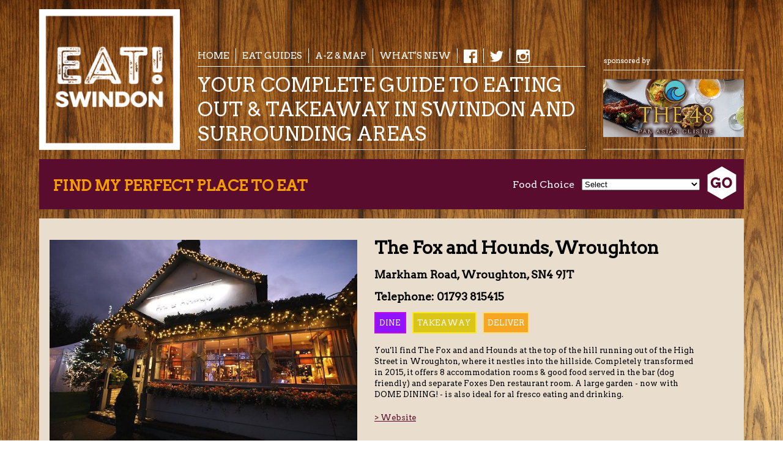

--- FILE ---
content_type: text/html; charset=UTF-8
request_url: https://www.eatswindon.com/business/fox_hounds_wroughton.htm
body_size: 11465
content:
<!-- <p>Array
(
    [scheme] => https
    [host] => www.eatswindon.com
    [path] => /business/fox_hounds_wroughton.htm
)
Array
(
    [0] => business
    [1] => fox_hounds_wroughton.htm
)
</p><p>A: business - B: fox_hounds_wroughton.htm - C: </p> --><!DOCTYPE html>
<html>
<head>

  <title>EAT Swindon | Eating Out, Restaurants &amp; Takeaway in Swindon</title>
  <meta charset="UTF-8" />
  <meta name="keywords" content="Eating out, Swindon, Sunday lunch, restaurants, Italian, Indian, takeaway, delivery, dog friendly, pubs, menus, tapas, chinese, thai">
  <meta name="description" content="Your complete guide to eating out &amp; takeaway in Swindon. Where to dine in Swindon, best restaurants, who delivers, offers, competitions, reviews &amp; more.">
  <meta http-equiv="X-UA-Compatible" content="IE=edge,chrome=1" />
  <meta http-equiv="X-UA-Compatible" content="IE=7" />
  <meta name="viewport" id="viewport" content="width=device-width,minimum-scale=1.0,maximum-scale=1.0,initial-scale=1.0" />
  <base href="/" />
  <!--[if lt IE 9]><script src="http://html5shiv.googlecode.com/svn/trunk/html5.js"></script><![endif]-->

  <!-- Jquery -->

  <script src="https://ajax.googleapis.com/ajax/libs/jquery/2.2.4/jquery.min.js"></script>
  <script src="/scripts/jquery-ui/jquery-ui.js"></script>
  <link href="/scripts/jquery-ui/jquery-ui.css" rel="stylesheet">
  <script src="//platform.twitter.com/widgets.js" charset="utf-8" async=""></script>

  <script src="/scripts/owlcarousel2-2.2.1/src/js/owl.carousel.js"></script>
  <script src="/scripts/owlcarousel2-2.2.1/src/js/owl.autoplay.js"></script>
  <script src="/scripts/owlcarousel2-2.2.1/src/js/owl.navigation.js"></script>
  <link href="/scripts/owlcarousel2-2.2.1/dist/assets/owl.carousel.css" rel="stylesheet">
  <link href="/scripts/owlcarousel2-2.2.1/dist/assets/owl.theme.default.css" rel="stylesheet">

  <script src="/scripts/fitvids/jquery.fitvids.js"></script>
  <script src="/scripts/run.js"></script>

  <!-- Style -->

  <link href="https://fonts.googleapis.com/css?family=Arvo" rel="stylesheet">
  <link rel="stylesheet" href="/css.css">

</head>
<body>

  <!-- Global site tag (gtag.js) - Google Analytics -->
  <script async src="https://www.googletagmanager.com/gtag/js?id=UA-116814536-1"></script>
  <script>
    window.dataLayer = window.dataLayer || [];
    function gtag(){dataLayer.push(arguments);}
    gtag('js', new Date());
    gtag('config', 'UA-116814536-1');
  </script>

  <script>$(function() { $('#right__guides div.wrap:odd').addClass('odd'); });</script>

<div id="fb-root"></div>

<script>(function(d, s, id) {
  var js, fjs = d.getElementsByTagName(s)[0];
  if (d.getElementById(id)) return;
  js = d.createElement(s); js.id = id;
  js.src = "//connect.facebook.net/en_GB/sdk.js#xfbml=1&version=v2.8&appId=682239101853604";
  fjs.parentNode.insertBefore(js, fjs);
}(document, 'script', 'facebook-jssdk'));
</script>

<div id="frame">
    <div id="inner">

<!-- Banner -->

        <div id="banner">
            <div id="left"><h1><img src="/sketch/logo.png" alt="EAT Swindon | Eating Out, Restaurants &amp; Takeaway in Swindon" /></h1></div><div id="center">
                <div id="nav">
                    <ol><li><a href='/' title='Home - EAT Swindon | Eating Out, Restaurants &amp; Takeaway in Swindon'>Home</a></li><li><a href='/guides' title='EAT Guides - EAT Swindon | Eating Out, Restaurants &amp; Takeaway in Swindon'>EAT Guides</a></li><li><a href='/atoz' title='A-Z &amp; Map - EAT Swindon | Eating Out, Restaurants &amp; Takeaway in Swindon'>A-Z &amp; Map</a></li><li><a href='/news' title='What's New - EAT Swindon | Eating Out, Restaurants &amp; Takeaway in Swindon'>What's New</a></li><li><a href='https://www.facebook.com/eatswindon/' target='_new' title='Facebook - EAT Swindon | Eating Out, Restaurants &amp; Takeaway in Swindon'><img src='sketch/nav/facebook.png' /></a></li><li><a href='https://twitter.com/EatSwindon' target='_new' title='Twitter EAT Swindon | Eating Out, Restaurants &amp; Takeaway in Swindon'><img src='sketch/nav/twitter.png' /></a></li><li><a href='https://www.instagram.com/EatSwindon/' target='_new' title='Instagram - EAT Swindon | Eating Out, Restaurants &amp; Takeaway in Swindon'><img src='sketch/nav/instagram.png' /></a></li></ol>                    <h3>Your complete guide to eating out &amp; takeaway in Swindon and surrounding areas</h3>
                </div>
            </div><div id="right"><a href='https://www.the48swindon.co.uk' target='_new' title="The 48 Pan-Asian cuisine in Old Town, Swindon"><img src="sketch/sponsor.png" /></a></div>
        </div>

        
        <div id="find">
            <h2>Find my perfect place to eat</h2>
            <form action="do__findus__redirect.php" method="POST">
                <dl>
                    <dt>Food Choice</dt>
                    <dd>
                        <select name='food'>
                            <option>Select</option>
                            <option value='christmas_parties_swindon.htm'>Where To Eat This Christmas</option><option value='sunday_lunch_swindon.htm'>Sunday Food</option><option value='chinese_food_swindon.htm'>Chinese</option><option value='italian_restaurants_swindon.htm'>Italiano!</option><option value='indian_curry_swindon.htm'>Indian</option><option value='the_crossing_food_hub_swindon_town_centre.htm'>The Crossing</option><option value='best_burger_swindon.htm'>Best Burger in Swindon</option><option value='street_food_swindon.htm'>Street Food</option><option value='best_pub_curry_swindon.htm'>Best Pub Curry</option><option value='fast_food_swindon.htm'>Fast Food</option><option value='dog_friendly_food_places_swindon.htm'>Dog Friendly</option><option value='super_late_food_swindon.htm'>Super-Late Food</option><option value='pizza_swindon.htm'>Pizza</option><option value='eating_by_a_real_fire_swindon.htm'>Eating By A Real Fire</option><option value='vegetarian_swindon.htm'>Vegetarian & Vegan Swindon</option><option value='thai_food_swindon.htm'>Thai</option><option value='steak_and_grill_restaurants_swindon.htm'>Steak & Grill</option><option value='steak_night_swindon.htm'>Steak Night!</option><option value='//pub_food_swindon.htm'>Pub Food</option><option value='organic_swindon.htm'>Organic</option><option value='football_and_food_swindon.htm'>Football & Food</option><option value='cream_teas_in_swindon.htm'>Afternoon Tea in Swindon</option><option value='fish_on_friday_swindon.htm'>Fish on Friday</option><option value='gluten_free_swindon.htm'>Gluten Free Swindon</option><option value='food_served_sunday_night.htm'>Food on Sunday Night</option><option value='aa_michelin_rated_swindon_food.htm'>AA & Michelin-rated</option><option value='fish_and_chips_swindon.htm'>Fish & Chips</option><option value='tapas_swindon.htm'>Tapas</option><option value='japanese_food_swindon.htm'>Japanese</option><option value='turkish_food_swindon.htm'>Turkish</option>                        </select>
                    </dd>
                    <dd><input type='image' src='/sketch/go__button.png' /></dd>
                </dl>
            </form>
        </div>
<script type="text/javascript" src="http://maps.google.com/maps/api/js?sensor=false"></script>

<div id="content" class="pages">

<div class='bus__map'><img src='https://logincms.co.uk/uploads/entitymanager_co_uk//1640022362-15406028-fox_christmas600.jpg' id='PRIMARY' /><br /><iframe src='https://www.google.com/maps/embed/v1/place?q=The Fox and Hounds, Wroughton, Markham Road, Wroughton, SN4 9JT&key=AIzaSyD_7BP09Rx273oRz5XsqgpaGbRZivGcZio' allowfullscreen width='100%' height='400' frameborder='0' style='border:0'></iframe></div><div class='bus__info'><h3>The Fox and Hounds, Wroughton</h3><h4>Markham Road, Wroughton, SN4 9JT</h4><h4>Telephone: 01793 815415</h4><p><span class="button purple">DINE</span><span class="button yellow">TAKEAWAY</span><span class="button orange">DELIVER</span></p><p>You'll find The Fox and and Hounds at the top of the hill running out of the High Street in Wroughton, where it nestles into the hillside.

Completely transformed in 2015, it offers 8 accommodation rooms & good food served in the bar (dog friendly) and separate Foxes Den restaurant room.

A large garden - now with DOME DINING! - is also ideal for al fresco eating and drinking.</p><p><a class='website-link' href='http://www.foxandhoundswroughton.co.uk' target='_blank'>> Website</a></p></div>
    <div class="container">
    	<ul class="tabs">
    		<li class="tab-link current" data-tab="tab-1">Guides</li>
    		<!--<li class="tab-link" data-tab="tab-2">News</li>-->
            <!--<li class="tab-link" data-tab="tab-3">Events</li>-->
    	</ul><div id="tab-1" class="tab-content current"><h3>Related Guides</h3><ul class="horizontal left"><li><a href='guides/best_burger_swindon.htm'>Best Burger in Swindon</a></li><li><a href='guides/cream_teas_in_swindon.htm'>Afternoon Tea in Swindon</a></li><li><a href='guides///pub_food_swindon.htm'>Pub Food</a></li><li><a href='guides/fish_on_friday_swindon.htm'>Fish on Friday</a></li><li><a href='guides/sunday_lunch_swindon.htm'>Sunday Food</a></li><li><a href='guides/best_pub_curry_swindon.htm'>Best Pub Curry</a></li><li><a href='guides/steak_night_swindon.htm'>Steak Night!</a></li><li><a href='guides/dog_friendly_food_places_swindon.htm'>Dog Friendly</a></li><li><a href='guides/valentines_swindon_2021.htm'>Valentine's Day 2021-Style</a></li><li><a href='guides/eating_by_a_real_fire_swindon.htm'>Eating By A Real Fire</a></li><li><a href='guides/food_served_sunday_night.htm'>Food on Sunday Night</a></li><li><a href='guides/valentines_swindon.htm'>Valentine's</a></li><li><a href='guides/best_pub_gardens_swindon.htm'>Let's Go Al fresco!</a></li><li><a href='guides/christmas_parties_swindon.htm'>Where To Eat This Christmas</a></li></ul></div></div></div><div id='mobile__advert'><a href='https://www.the48swindon.co.uk' target='_new'><img src='sketch/sponsor.png' /></a></div><div id='advert'>
        <a href='https://www.the48swindon.co.uk' target='_blank'><img src='sketch/48banner1300.jpg' alt='Advert - The 48 Pan-Asian cuisine | EAT Swindon | Eating Out, Restaurants &amp; Takeaway in Swindon' /></a>
        </div><div id='social'>

    <div id='facebook__panel'>
        <div class="fb-page" data-href="https://www.facebook.com/Eating-Out-Swindon-1736274913353488/" data-tabs="timeline" data-small-header="true" data-adapt-container-width="true" data-hide-cover="false" data-show-facepile="true" data-width="500"><blockquote cite="https://www.facebook.com/Eating-Out-Swindon-1736274913353488/" class="fb-xfbml-parse-ignore"><a href="https://www.facebook.com/Eating-Out-Swindon-1736274913353488/">EatSwindon</a></blockquote></div>
    </div>

    <div id='twitter__panel'>
        <a class="twitter-timeline" data-height="500" href="https://twitter.com/eatswindon">Tweets by Eating Out Swindon</a> <script async src="//platform.twitter.com/widgets.js" charset="utf-8"></script>
    </div>

</div>

<!-- Back to top and footer -->

        <p id="back-to-top-p"><a href="#" id="back-to-top">^ Back to top</a></p>
        <img src="sketch/chalkboard.png" id="chalkboard" />

        <div id="footer">
            <a href='http://www.swindonweb.com' target='_new'><img src="/sketch/swindonweb.png" alt="SwindonWeb" /></a>
            <p>Copyright &copy; 2026 Eat Swindon</p>
        </div>

        </div>
    </div>
</div>

</body>
</html>


--- FILE ---
content_type: text/css
request_url: https://www.eatswindon.com/css.css
body_size: 23560
content:

    * { margin: 0; padding: 0; }

    body { background: url('sketch/bg.jpg') top left repeat; background-attachment: fixed; background-size: contain; font-family: 'Arvo', serif; font-size: 100%; }

    iframe { max-width: 100%; }

    #frame { margin: 0 auto; max-width: 1200px; width: 90%; }

    #inner { margin: 0 auto 0 auto; width: 100%; }

/* Banner */

    #banner { position: relative; margin: 15px 0 0 0; text-align: left; width: 100%; }
    #banner #left { display: inline-block; margin-left: 0%; vertical-align: bottom; width: 20%; }
    #banner #left img { display: block; }
    #banner #center { display: inline-block; margin-left: 2.5%; vertical-align: bottom; width: 55%; }
    #banner #right { display: inline-block; margin-left: 2.5%; vertical-align: bottom; width: 20%; }
    #banner #right img { display: block; width: 100%; }
    #banner h1 { }
    #banner h1 img { max-width: 241px; width: 100%; }
    #banner h2 { display: none; position: absolute; top: 0px left: 0px; }

/* Navigation */

    #nav { border-bottom: 1px solid #D2D2D2; padding: 5px 0; vertical-align: bottom; width: 100%; }
    #nav ol { border-bottom: 1px solid white; line-height: 150%; list-style: none; margin-bottom: 10px; padding-bottom: 5px; text-align: left; }
    #nav ol li { border-right: 1px solid white; display: inline-block; font-size: 0.95em; font-weight: normal; margin-right: 10px; padding-right: 10px; text-transform: uppercase; }
    #nav ol li:last-child { border-right: 0; }
    #nav ol li a { color: white; text-decoration: none; }
    #nav ol li a:hover { color: #FFA300; }
    #nav ol li img { vertical-align: middle; width: 22px; }
    #nav h3 { color: white; font-size: 2em; font-weight: normal; margin-bottom: 0; padding-bottom: 0; text-transform: uppercase; }
    #nav h4 { color: #FFA300; font-size: 1.3em; font-weight: normal; margin-top: 10px; text-transform: uppercase; }

/* Find my perfect place to eat */

    #find { background: #590C2E; display: inline-block; margin: 15px 0 0 0; width: 100%; }
    #find h2 { color: #F59C00; display: inline-block; padding: 1.2em 0 0.7em 0.9em; text-transform: uppercase; vertical-align: middle; }
    #find form { display: inline-block; float: right; }
    #find form dl { padding: 0.75em; width: 100%; }
    #find form dl dt { color: white; display: inline-block; vertical-align: middle; }
    #find form dl dd { display: inline-block; margin-left: 0.5em; vertical-align: middle; }

/* Splash */

    #splash { width: 100%; }
    #splash img { width: 100%; }

/* Portlets */

    #portlets { background: #E9DDCD; margin: 30px 0; padding: 15px 1.5%; width: 97%; }
    #portlets div { background: #580E2E; display: inline-block; margin-right: 2%; min-height: 220px; text-align: left; vertical-align: top; width: 23.5%; }
    #portlets div img { display: block; width: 100% !important; }
    #portlets div h3 { color: #FFA300; font-weight: lighter; margin: 5px 10px; }
    #portlets div h3 a { color: inherit; text-decoration: none; }
    #portlets div p { color: #E9DDCD; font-weight: lighter; margin: 5px 10px; }
    #portlets div p a { color: inherit; text-decoration: none; }
    #portlets div.port3 { margin-right: 0 !important; }
    #portlets div.thin { border: 1px solid #444; margin: 10px 0; text-align: center; width: 48.5%; }
    #portlets div.thin a { color: black; display: inline-block; padding: 10px 0; text-decoration: none;  width: 100%; }
    #portlets div.thin a:hover { background: #444; color: white; }
    #portlets div.thin:nth-child(odd) { margin-right: 2.5%; }
    #portlets div.thin.green a { background: #48979B; }

/* Events (DO WE NEED?) */

    #events { border-bottom: 1px solid #D2D2D2; color: #989898; padding-bottom: 30px; margin-bottom: 30px; width: 100%; }



/* NOT SORTED */

        .cpurple { color: #AE62D4; }
        .cpink { color: #FE5792; }
        .cteal { color: #4A979D; }
        .cgreen { color: #A8D3B5; }

        div.left { display: inline-block; text-align: center; width: 50%; }
        div.right { display: inline-block; text-align: center; width: 50%; }


    #featured { margin-bottom: 30px; width: 100%; }
    #featured img { width: 100%; }


    #competition { border-bottom: 1px solid #D2D2D2; text-align: center; width: 100%; }
    #competition h3 { display: inline; margin-bottom: 20px; }
    #competition p { color: #4A979D; line-height: 150%; margin: 25px 15%; }
    #competition p a { color: #4A4A4A; text-decoration: none; }


    #gift { border-bottom: 1px solid #D2D2D2; margin-bottom: 30px; padding-bottom: 15px; text-align: center; width: 100%; }
    #gift img { max-width: 584px; width: 95%; }

    #content { background: rgba(42,4,5,0.87); padding-bottom: 20px; width: 100%; }
    #content p { margin-bottom: 1.5em; }
    #content h2 { margin: 15px 0; }
    #content h3 { margin: 15px 0; }
    #content h4 { margin: 15px 0 !important; }
    #content.pages { background: #E9DDCD; display: inline-block; margin: 15px 0 0 0; padding: 15px 1.5%; vertical-align: top; width: 97%; }

/* Filter */

    #filter { background: #590C2E; display: inline-block; margin-bottom: 1em; padding: 0.75em 1.5%; width: 97%; }
    #filter dl { padding: 0.75em; width: 100%; }
    #filter dl dt { color: #F59C00; display: inline-block; text-transform: uppercase; vertical-align: middle; }
    #filter dl dd { color: white; display: inline-block; margin-left: 0.75em; vertical-align: middle; }
    #filter dl dd input[type='radio'] { display: inline-block; margin-right: 5px; margin-top: 2px; vertical-align: top; }

/* Right hand guides */

    #right__guides { display: inline-block; margin: 0.75em 0 0 1.5%; vertical-align: top; width: 30.5%; }
    #right__guides div.wrap { background: #590C2E; margin-bottom: 0.5em; width: 100%; }
    #right__guides div.wrap img { display: inline-block; vertical-align: top; width: 50% !important; }
    #right__guides div.wrap div { display: inline-block; padding: 0.5em 0; vertical-align: top; width: 50% !important; }
    #right__guides div.wrap a { color: white; text-decoration: none; }
    #right__guides div.wrap h3, #right__guides div.wrap p { color: white; display: inline-block; margin-left: 5%; }
    #right__guides div.wrap h3 { font-size: 1em; margin-bottom: 0.5em; }
    #right__guides div.wrap p { font-size: 0.75em; }

    #right__guides div.wrap.odd { background: #F59C00; }
    #right__guides div.wrap.odd h3, #right__guides div.wrap.odd p { color: #534E47; }





    dl.business_list { border-bottom: 1px solid #ccc; margin-top: 15px !important; padding-bottom: 15px; width: 100%; }
    dl.business_list dt { display: inline-block; width: 17%; }
    dl.business_list dt img { display: block; width: 100%; }
    dl.business_list dd { display: inline-block; line-height: 150%; margin-left: 3%; vertical-align: top; width: 80%; }
    dl.business_list dd a { background: #C6C6C6; color: black; display: inline-block; margin-top: 5px; padding: 5px; text-decoration: none; }
    dl.business_list dd div { float: right; width: 250px; }
    dl.business_list dd div img { border: 1px solid #ccc; float: right; margin-left: 2%; width: 45%; }


/* News Articles */


    dl.news__article { border-top: 1px dotted black; margin-bottom: 10px; padding-top: 15px; }
    dl.article dd {  display: inline-block; margin-left: 0; vertical-align: top; width: 100%; }
    dl.article dd a { color: black !important; text-decoration: none; }
    dl.article dd p { color: #777; font-size: 0.8em; }
    dl.article dd p a { color: black; text-decoration: none; }

/* Articles (maybe defunct) */

    dl.article { border-top: 1px dotted black; margin-bottom: 10px; padding-top: 15px; }
    dl.article dt { display: inline-block; vertical-align: top; width: 30%; }
    dl.article dt img { opacity: 1; width: 100%; }
    dl.article dt a:hover img { transition: 0.5s; opacity: 0.8; }
    dl.article dd {  display: inline-block; margin-left: 2.5%; margin-top: 7%;  vertical-align: top; width: 65%; }
    dl.article dd a { color: black !important; text-decoration: none; }
    dl.article dd p { color: #777; font-size: 0.8em; margin-top: -10px; }
    dl.article dd p a { color: black; text-decoration: none; }

        dl.article.smalllogo dt { width: 20%; }
        dl.article.smalllogo dd { margin-top: 20px; width: 75%; }
        dl.article.texttop dd { margin-top: 1%; }

    #chalkboard { margin: 15px 0 0 0; max-width: 1200px; width: 100%; }

    #footer { background: #FFA300; color: black; margin: 15px 0 0 0; padding: 15px 2.5% 30px 2.5%; text-align: center; width: 95%;  }
    #footer p { float: left; }
    #footer a { display: inline-block; float: right; margin-top: -10px; }

    #brunel { border-bottom: 1px solid #ccc; border-top: 1px solid #ccc; margin-bottom: 20px; text-align: center; }
    #brunel img { display: inline-block; max-width: 90%; width: 100%; text-align: center; }


    /* Guide box */

    div.guide__box { background: #FE5F96; padding-bottom: 15px; }
    div.guide__box div.left, div.guide__box div.right { display: inline-block; padding: 10px 2%; vertical-align: top; width: 46%; }
    div.guide__box div.left ul { height: 141px !important; }
    div.guide__box div.left h4, div.guide__box div.right h4 { color: white; font-weight: bold; text-align: center; }
    div.guide__box div.left ul, div.guide__box div.right ul { background: white; font-size: 0.9em; font-weight: lighter; line-height: 150%; list-style: none; padding: 10px; text-align: left; }
    div.guide__box div.left ul li a, div.guide__box div.right ul li a { color: #444; text-decoration: none; }
    div.guide__box div.right div.scroll { height: 160px; overflow-y: scroll; }
    div.guide__box ul li a:hover { color: black !important; border-bottom: 1px solid black; }

    ul.horizontal { text-align: center; width: 100%; }
    ul.horizontal li { display: inline-block; }
    ul.horizontal li a { border: 1px solid #590C2E; color: #590C2E !important; display: inline-block; margin: 10px 10px 10px 0; padding: 8px; text-decoration: none; }
    ul.horizontal li a:hover, ul.horizontal li a.on { background: #590C2E !important; color: white !important; text-decoration: none !important; }

        ul.horizontal.left { text-align: left !important; }


    /* Facebook Panel */

    #facebook__panel { display: inline-block; margin: 15px 0 0 0; margin-left: 4%; padding-bottom: 20px; vertical-align: top; width: 47.5%; }
    #twitter__panel { display: inline-block; margin: 15px 0 0 0; margin-left: 2.5%; max-width: 500px; padding-bottom: 20px; vertical-align: top; width: 47.5%; }


/*

Alpha

*/

    #alpha { background: #590C2E; margin: 15px 0; padding: 5px 2.5%; width: 95%; }
    #alpha a { color: white; display: inline-block; font-size: 1.5em; padding: 4px 18px 4px 0; text-decoration: none; }
    #alpha a:hover { color: #F59C00; }
    dl.alpha { background: #d1d1d1; display: inline-block; margin-bottom: 5px; padding: 5px 2.5%; width: 95%; }
    dl.alpha dt { display: inline-block; font-size: 1.5em; vertical-align: top; width: 5%;  }
    dl.alpha dd { display: inline-block; padding-top: 7px; width: 80%; }
    dl.alpha dd a { color: #590C2E; line-height: 150%; text-decoration: none; }
    dl.alpha dd a:hover { color: black; }


    /* Tabs */

    ul.tabul { background: gold; border-bottom: 1px solid #444; margin-bottom: 15px; }
    ul.tabul li { background: white; border-top: 1px solid #444; display: inline-block; margin-bottom: -1px; padding: 7px 5px; text-align: center; width: 49%; }
    ul.tabul li { -webkit-box-sizing: border-box; -moz-box-sizing: border-box; -ms-box-sizing: border-box; box-sizing: border-box; }
    ul.tabul li:first-child { border-right: 1px solid #444; border-top-right-radius: 0.5em; }
    ul.tabul li:last-child { border-left: 1px solid #444; border-top-left-radius: 0.5em; margin-left: 2%; }
    ul.tabul li.ui-state-active { border-bottom: 1px solid white;  }
    ul.tabul li a { color: black; text-decoration: none; }

    div.container { width: 100%; margin: 20px 0 auto; }
    ul.tabs { margin: 0px; padding: 0px; list-style: none; }
    ul.tabs li { background: none; color: white; display: inline-block; padding: 10px 15px; cursor: pointer; }
    ul.tabs li.current { background: white; color: #222; }
    .tab-content { display: none; background: white; padding: 15px; }
    .tab-content ul { margin-left: 20px; }
    .tab-content ul li a { color: white; text-decoration: none; }
    .tab-content ul li a:hover { color: black; text-decoration: underline; }
    .tab-content.current { display: inherit; }

    /* */

    div.bus__info { display: inline-block; padding-left: 2.5%; vertical-align: top; width: 47.5%; }
    div.bus__info h3 { font-size: 1.8em; margin-bottom: 0px; }
    div.bus__info h4 { font-size: 1.1em; margin-bottom: 10px; }
    div.bus__info h5 { font-size: 1.4em; margin-bottom: 10px; }
    div.bus__info p { font-size: 0.8em; line-height: 145%; margin-bottom: 10px; }
    div.bus__info p a { color: #590C2E; }
    div.bus__map { display: inline-block; padding-top: 20px; vertical-align: top; width: 45%; }
    div.bus__map iframe { }
    div.bus__map img { width: 100%; }


    /* Dual (for the Christmas page) */

    div.dual { display: inline-block; margin: 10px 0; vertical-align: top; width: 30%; }
    div.dual { margin-right: 3.2%; }

    div.dual img { vertical-align: top; width: 100%; }
    div.dual a { color: #333; text-decoration: none !important; }
    div.dual h5 { margin: 10px; }

    /* */

    #owl-demo { background: #580E2E; margin: 15px 0 0 0; padding-bottom: 45px; position: relative; }
    #owl-demo .item { margin: 20px 10px; text-align: center; }
    #owl-demo .item h3 { color: #FFA300; font-weight: bold; margin-bottom: 0.8em; }
    #owl-demo .item p { color: white; font-size: 0.8em; }
    #owl-demo .item img { display: block; margin-bottom: 5px; width: 100%; height: auto; }
    #owl-demo .item a { color: white; text-decoration: none; }
    #full-list { background: #580E2E; display: none; margin-bottom: 1em; margin-top: -32px; padding: 0 0 0.5em 0; text-align: center; width: 100%; }
    #full-list a { color: white; }
    .owl-nav { background: red; position: relative; }
    .owl-prev { background: url('/sketch/prev.png') top left no-repeat; height: 35px; left: 10px; overflow: hidden; position: absolute; text-indent: -500px; width: 35px; }
    .owl-next { background: url('/sketch/next.png') top left no-repeat; height: 35px; right: -5px; overflow: hidden; position: absolute; text-indent: -500px; width: 35px; }


/* Home page map and features */

/* Rectangle Copy: */


    #home__map { position: relative; margin: 15px 0 0 0; }
    #home__cover { background: rgba(87,14,45,0.91); color: white; left: 15px; padding: 10px 15px; position: absolute; top: 50px; width: 200px; z-index: 6000; }
    #home__features { background: #580E2E; padding: 25px 5%; }
    #home__features h2 { color: #FFA401; text-transform: uppercase; }
    #home__features h3 { color: white; font-size: 1.2em; margin-top: 0.5em; }
    #home__area__and__features { border-bottom: 1px solid white; border-top: 1px solid white; padding-bottom: 15px; padding-top: 15px; margin-top: 10px; }


    /* Guide */

    div.guides { background: #590C2E; display: inline-block; margin-bottom: 25px; margin-right: 1%; text-align: center; vertical-align: top; width: 24%; }
    div.guides h3 { color: #FFA300; font-weight: lighter; }
    div.guides p { color: #E9DDCD; font-weight: lighter; margin: 5px 10px; }
    div.guides a { color: inherit; text-decoration: none; }
    div.guides img { width: 100%; }

    div.guide { border-top: 2px dotted black; padding-top: 20px; margin-bottom: 20px; vertical-align: top; width: 100%; }
    div.image { display: inline-block; padding-right: 2.5%; width: 45%; }
    div.image img { width: 100%; }
    div.advert { display: inline-block; vertical-align: top; width: 100%; }
    div.advert img { width: 100%; }
    div.video { display: inline-block; vertical-align: top; width: 100%; }
    div.info { display: inline-block; vertical-align: top; width: 47.5%; }
    div.guide a { color: black; }


    #fcola, #fcolb, #fcolc, #fcold { display: inline-block; font-size: 0.8em; vertical-align: top; width: 25%; }
    #fcola { width: 20%; }
    #fcolb { width: 25%; }
    #fcolc { width: 28%; }
    #fcold { width: 25%; }
    #fcola ul, #fcolb ul, #fcolc ul, #fcold ul { line-height: 145%; list-style: none; text-transform: uppercase; }
    #fcola ul li input, #fcolb ul li input, #fcolc ul li input, #fcold ul li input { margin-right: 5px; }

    #fcola.single, #fcolb.single, #fcolc.single, #fcold.single { width: 80%; }
    #fcola.double, #fcolb.double, #fcolc.double, #fcold.double { width: 40%; }
    #fcola.treble, #fcolb.treble, #fcolc.treble, #fcold.treble { width: 30%; }

    #fcola ol, #fcolb ol, #fcolc ol, #fcold ol { line-height: 145%; list-style: none; margin: 20px; text-transform: uppercase; }
    #fcola ol li, #fcolb ol li, #fcolc ol li, #fcold ol li { }
    #fcola ol li a, #fcolb ol li a, #fcolc ol li a, #fcold ol li a { color: #555; text-decoration: none; }
    #fcola ol li a:hover, #fcolb ol li a:hover, #fcolc ol li a:hover, #fcold ol li a:hover { color: black; text-decoration: underline; }

    #fcola p { margin-top: 20px; }
    #fcola p a { color: black; }



/* Featured homepage tabs START */


    #featured_home_tabs { margin: 15px 0 0 0; width: 100; }
    #featured_home_tabs ul { list-style: none; width: 100%; }
    #featured_home_tabs ul li {
        background: rgba(245,156,0,0.87);
        display: inline-block;
        margin-right: 0.25%;
        width: 24.5%;
        -webkit-border-top-left-radius: 20px;
        -webkit-border-top-right-radius: 20px;
        -moz-border-radius-topleft: 20px;
        -moz-border-radius-topright: 20px;
        border-top-left-radius: 20px;
        border-top-right-radius: 20px;
    }
    #featured_home_tabs ul li:last-child { margin-right: 0; }
    #featured_home_tabs ul li a { color: black; display: inline-block; padding: 16px 0 10px 20px; text-decoration: none; text-transform: uppercase; }
    #featured_home_tabs ul li:first-child a { color: white; }
    #featured_home_tabs #block { background: rgba(245,156,0,0.87); min-height: 300px; width: 100%;  }
    #block { width: 100%; }
    #block_image { display: inline-block; margin: 15px 1.5%; vertical-align: top; width: 40%; }
    #block_image img { width: 100%; }
    #block_content { color: white; display: inline-block; margin-top: 15px; vertical-align: top; width: 53%; }
    #block_content #block_text h3 { font-size: 1.8em; font-weight: lighter; margin-bottom: 0.5em; }
    #block_content #block_text h4 { font-size: 1.1em; font-weight: lighter; margin-bottom: 1em; }
    #block_content #block_text h5 { font-size: 1.4em; font-weight: lighter; margin-bottom: 1em; }
    #block_content #block_text p { font-size: 0.8em; font-weight: lighter; line-height: 145%; margin-bottom: 1em; }
    #block_content #block_text p a { color: #590C2E; text-decoration: none; }


/* Featured homepage tabs END */


/* Gallery START */


    #gallery__button { background: #FFA300; color: black; display: inline-block; margin: 5px 0; padding: 5px 0 5px 2%; text-decoration: none; width: 98%; }
    #gallery__button:hover { background: white; }
    #gallery { display: none; }
    #gallery img { display: inline-block; margin-bottom: 5px; margin-right: 1%; width: 32%; }


/* Gallery END */


/* HELP */

    #helppath { background: black; color: white; margin-top: -18px; padding: 10px; position: fixed; z-index: 500; }


/*  Advert START */

    #mobile__advert { display: none; margin: 15px 0 15px 0; text-align: center; width: 100%; }
    #mobile__advert img { max-width: 250px; width: 95%; }

    #advert { margin: 15px 0 0 0; width: 100%; }
    #advert img { display: block; width: 100%; }


/*  Advert END */


/* back to top */

    #back-to-top { color: white; display: inline-block; font-weight: bold; margin: 10px 0; text-decoration: none; }


/**/

    #content img { max-width: 100%; }


/*  Classes */

    a.website-link { color: #FFA300; }

    span.button { display: inline-block; background: #555; border: 2px solid #888; color: white; margin-right: 10px; padding: 0.5em; }
    span.button.purple { background: #9012FE; border-color: #BD0FE1; }
    span.button.yellow { background: #DBC518; border-color: #F8E81C; }
    span.button.orange { background: #F6A623; border-color: #FFDD72; }

    @media screen and (max-width: 600px) {

        body { background-attachment: fixed; background-size: auto; padding-bottom: 120px; }

        #mobile__advert { display: block; }

        #banner #left { text-align: center; margin-left: 0; width: 100%; }
        #banner #left h1 { display: inline-block; }
        #banner #left h1 img { display: inline-block; }
        #banner #center { margin-left: 0; padding-left: 0; width: 100%; }
        #banner #right { display: none; }
        #nav { border-bottom: 0; margin-top: 0; }
        #nav ol { text-align: center; }
        #nav h3, #nav h4 { display: none; }

        #home__cover { display: none; }

        #gallery__button { width: 93%; }

        #fcola, #fcolb, #fcolc, #fcold { margin-bottom: 10px; text-align: center; width: 100%; }
        #fcola select, #fcolb select, #fcolc select, #fcold select { width: 100%; }
        #submit { width: 100px; }

        #portlets div { margin-bottom: 10px; width: 100% !important; }

        #featured_home_tabs ul li { width: 100%; }
        #block_image { margin-left: 2.5%;  width: 95%; }
        #block_content { margin-left: 2.5%; width: 95%; }

        div.guides { width: 100%; }
        div.image { margin-bottom: 15px; vertical-align: top; width: 100%; }
        div.info { vertical-align: top; width: 100%; }
        div.info h3 { margin-top: 0 !important; }

        div.guide.long div.image { margin-bottom: 10px; width: 100%; }
        div.guide.long div.info { width: 95%; }

        #social { background: transparent; }

        #footer p { float: none; }
        #footer a { float: none; }

        /* old style, refine */

        #advert { bottom: 0; left: 0; position: fixed; width: 100%; z-index: 5000; }
        #advert img { width: 100%; }
        dl.business_list { border-bottom: 1px solid #ccc; margin-top: 15px !important; padding-bottom: 15px; width: 100%; }
        dl.business_list dt { width: 100%; }
        dl.business_list dt img { width: 50%; }
        dl.business_list dd { margin-left: 0; width: 100%; }
        dl.business_list dd div img { width: 25%; }
        div.bus__info { width: 95%; }
        div.bus__map { width: 100%; }
        div.bus__map img { width: 95%; }
        div.bus__map iframe { float: left; width: 95%; }
        #portlets div { display: inline-block; text-align: center; width: 50%;  }
        #facebook__panel { margin-left: 0; margin-top: 0; width: 100%; }
        #twitter__panel { margin-left: 0; margin-top: 0; width: 100%; }
        div.dual { width: 45%; }
        dl.article dt { width: 100%; }
        dl.article dd { margin-top: 0px !important; width: 100%; }
        dl.article.smalllogo dt { width: 70%; }
        dl.article.smalllogo dt img { width: 150px; }
        dl.article.smalllogo dd { margin-top: 0px; width: 100%; }
        dl.alpha dt { width: 15%;  }
        dl.alpha dd { width: 75%; }
        div.guide__box div.left { margin-left: 2.5%; width: 92.5%; }
        div.guide__box div.right { margin-left: 2.5%; width: 92.5%; }



        #back-to-top-p { text-align: center !important; }

    }

    @media screen and (max-width: 150px) {

        #nav ol li { border-right: none; }

    }


--- FILE ---
content_type: application/javascript
request_url: https://www.eatswindon.com/scripts/run.js
body_size: 2144
content:
$(function() {

    // $('#alpha a').each(function(i) {
    //     $(this).click(function() {
    //         // alert('fire - ' + i);
    //         if(i != 27) {
    //             $('dl.alpha').hide();
    //             $('dl.alpha').eq(i).show();
    //         } else {
    //             $('dl.alpha').show();
    //         }
    //         return false;
    //     });
    // });
    //
    //
    // $('ul.tabs li').click(function(){
    //     var tab_id = $(this).attr('data-tab');
    //     $('ul.tabs li').removeClass('current');
    //     $('.tab-content').removeClass('current');
    //     $(this).addClass('current');
    //     $("#"+tab_id).addClass('current');
    // });
    //
    //
    $('#gallery__button').click(function() {
        $('#gallery').slideToggle(300);
        return false;
    });
    //
    //
    $('a.switch').click(function() {
    	src = $(this).find('img').attr('src');
        $('#PRIMARY').attr('src', src);
    	return false;
    });
    //



    //
    //
    // function adjustIframes() {
    //     $('iframe').each(function(){
    //         var
    //         $this       = $(this),
    //         proportion  = $this.data( 'proportion' ),
    //         w           = $this.attr('width'),
    //         actual_w    = $this.width();
    //
    //         if ( ! proportion ) {
    //             proportion = $this.attr('height') / w;
    //             $this.data( 'proportion', proportion );
    //         }
    //
    //         if ( actual_w != w ) {
    //             $this.css( 'height', Math.round( actual_w * proportion ) + 'px' );
    //         }
    //     });
    // }
    // $(window).on('resize load',adjustIframes);

    $('a#back-to-top').click(function() {
        $('html, body').animate({ scrollTop: 0 }, 'fast');
        return false;
    });

    $(".owl-carousel").owlCarousel({
        autoplay: true,
        autoplaySpeed: 800,
        loop:true,
        margin:10,
        nav:true,
        responsive:{
            0:{ items:1 },
            600:{ items:3 },
            1000:{ items:3 }
        }
    });

    $("div.bus__map, div.video").fitVids();


});
